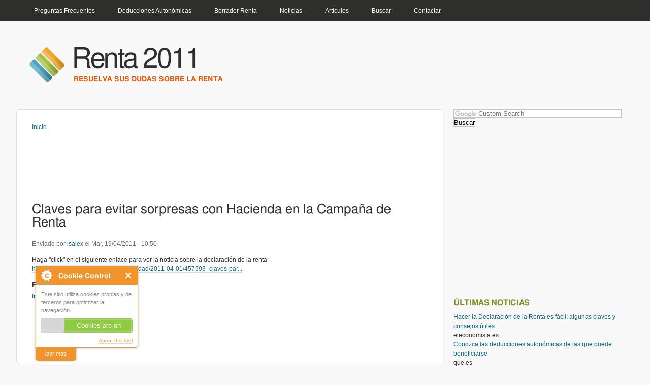

--- FILE ---
content_type: text/html; charset=utf-8
request_url: https://renta.org.es/claves-evitar-sorpresas-hacienda-campana-renta?page=5
body_size: 6846
content:
<!DOCTYPE html PUBLIC "-//W3C//DTD XHTML+RDFa 1.0//EN"
  "http://www.w3.org/MarkUp/DTD/xhtml-rdfa-1.dtd">
<html xmlns="http://www.w3.org/1999/xhtml" xml:lang="es" version="XHTML+RDFa 1.0" dir="ltr"
  xmlns:og="http://ogp.me/ns#"
  xmlns:fb="http://www.facebook.com/2008/fbml"
  xmlns:content="http://purl.org/rss/1.0/modules/content/"
  xmlns:dc="http://purl.org/dc/terms/"
  xmlns:foaf="http://xmlns.com/foaf/0.1/"
  xmlns:rdfs="http://www.w3.org/2000/01/rdf-schema#"
  xmlns:sioc="http://rdfs.org/sioc/ns#"
  xmlns:sioct="http://rdfs.org/sioc/types#"
  xmlns:skos="http://www.w3.org/2004/02/skos/core#"
  xmlns:xsd="http://www.w3.org/2001/XMLSchema#">

<head profile="http://www.w3.org/1999/xhtml/vocab">
  <meta http-equiv="Content-Type" content="text/html; charset=utf-8" />
<meta name="Generator" content="Drupal 7 (http://drupal.org)" />
<link rel="canonical" href="/claves-evitar-sorpresas-hacienda-campana-renta" />
<link rel="shortlink" href="/node/82" />
<meta name="keywords" content="declaración, renta, claves" />
<meta name="robot" content="INDEX,FOLLOW,ALL" />
<meta name="revisit" content="7 days" />
<meta name="REVISIT-AFTER" content="7 DAYS" />
<link rel="shortcut icon" href="https://renta.org.es/logo.ico" type="image/vnd.microsoft.icon" />
  <title>Claves para evitar sorpresas con Hacienda en la Campaña de Renta | Renta 2011</title>
  <link type="text/css" rel="stylesheet" href="https://renta.org.es/sites/default/files/css/css_xE-rWrJf-fncB6ztZfd2huxqgxu4WO-qwma6Xer30m4.css" media="all" />
<link type="text/css" rel="stylesheet" href="https://renta.org.es/sites/default/files/css/css_tBuvdvHA-R6lAHoXF9LECvB9Iygu1Kc2an8OzlTDMGQ.css" media="all" />
<link type="text/css" rel="stylesheet" href="https://renta.org.es/sites/default/files/css/css_9sdVlheiHatz3gROSEraGDVa64ibCg0cXMh3CVWMNVg.css" media="all" />
<style type="text/css" media="all">
<!--/*--><![CDATA[/*><!--*/
html{font-size:12px;}body.two-sidebars #header-menu,body.two-sidebars #header,body.two-sidebars #main-columns{width:95%;min-width:650px;max-width:1200px;}body.one-sidebar #header-menu,body.one-sidebar #header,body.one-sidebar #main-columns{width:95%;min-width:1100px;max-width:1320px;}body.no-sidebars #header-menu,body.no-sidebars #header,body.no-sidebars #main-columns{width:95%;min-width:1050px;max-width:1100px;}

/*]]>*/-->
</style>
<link type="text/css" rel="stylesheet" href="https://renta.org.es/sites/default/files/css/css_9dIZ2K7_l-PGR2EsGc9wov7e1R0SuGzFJcv9Iy8Oj8U.css" media="all" />
<link type="text/css" rel="stylesheet" href="https://renta.org.es/sites/default/files/css/css_lvSZDcDFaAF1E6LY-MaG3yVMS7a-7TZ_bd5qF0OfoLo.css" media="print" />

<!--[if lte IE 8]>
<link type="text/css" rel="stylesheet" href="https://renta.org.es/sites/all/themes/corolla/ie8.css?sp4h19" media="all" />
<![endif]-->

<!--[if lte IE 7]>
<link type="text/css" rel="stylesheet" href="https://renta.org.es/sites/all/themes/corolla/ie7.css?sp4h19" media="all" />
<![endif]-->
  <script type="text/javascript" src="https://renta.org.es/sites/default/files/js/js_YD9ro0PAqY25gGWrTki6TjRUG8TdokmmxjfqpNNfzVU.js"></script>
<script type="text/javascript" src="https://renta.org.es/sites/default/files/js/js_onbE0n0cQY6KTDQtHO_E27UBymFC-RuqypZZ6Zxez-o.js"></script>
<script type="text/javascript" src="https://renta.org.es/sites/default/files/js/js_BNiRnytJHmBpzXXas2WUhU1xnq2axFFNlEHSnVuZeJg.js"></script>
<script type="text/javascript" src="https://renta.org.es/sites/default/files/js/js_v1Fdz1itrpV2JrqQ3nacUUMppXhUGSA6pOOYIf-b4HE.js"></script>
<script type="text/javascript" src="https://www.googletagmanager.com/gtag/js?id=UA-22330460-1"></script>
<script type="text/javascript">
<!--//--><![CDATA[//><!--
window.google_analytics_uacct = "UA-22330460-1";window.dataLayer = window.dataLayer || [];function gtag(){dataLayer.push(arguments)};gtag("js", new Date());gtag("set", "developer_id.dMDhkMT", true);gtag("config", "UA-22330460-1", {"groups":"default"});
//--><!]]>
</script>
<script type="text/javascript">
<!--//--><![CDATA[//><!--
jQuery.extend(Drupal.settings, {"basePath":"\/","pathPrefix":"","setHasJsCookie":0,"ajaxPageState":{"theme":"corolla","theme_token":"8BB7yam7DUIeg0OhKqYulDegF2vtoGGIXN0j7U6vJNc","js":{"0":1,"1":1,"2":1,"3":1,"misc\/jquery.js":1,"misc\/jquery-extend-3.4.0.js":1,"misc\/jquery-html-prefilter-3.5.0-backport.js":1,"misc\/jquery.once.js":1,"misc\/drupal.js":1,"misc\/form-single-submit.js":1,"sites\/all\/modules\/cookiecontrol\/js\/cookieControl-5.1.min.js":1,"public:\/\/languages\/es_iNgYjnCMpy4voBaikfrQH3HUBQX6lbF9j5tB_ujLfeA.js":1,"sites\/all\/modules\/adsense\/contrib\/adsense_click\/adsense_click.js":1,"sites\/all\/modules\/service_links\/js\/facebook_like.js":1,"sites\/all\/modules\/google_analytics\/googleanalytics.js":1,"https:\/\/www.googletagmanager.com\/gtag\/js?id=UA-22330460-1":1,"4":1},"css":{"modules\/system\/system.base.css":1,"modules\/system\/system.menus.css":1,"modules\/system\/system.messages.css":1,"modules\/system\/system.theme.css":1,"modules\/book\/book.css":1,"modules\/comment\/comment.css":1,"modules\/field\/theme\/field.css":1,"modules\/node\/node.css":1,"modules\/poll\/poll.css":1,"modules\/search\/search.css":1,"modules\/user\/user.css":1,"modules\/forum\/forum.css":1,"sites\/all\/modules\/views\/css\/views.css":1,"sites\/all\/modules\/ckeditor\/css\/ckeditor.css":1,"sites\/all\/modules\/ctools\/css\/ctools.css":1,"sites\/all\/modules\/panels\/css\/panels.css":1,"sites\/all\/modules\/adsense\/css\/adsense.css":1,"sites\/all\/themes\/corolla\/reset.css":1,"0":1,"sites\/all\/themes\/corolla\/base.css":1,"sites\/all\/themes\/corolla\/style.css":1,"sites\/all\/themes\/corolla\/colors.css":1,"sites\/all\/themes\/corolla\/print.css":1,"sites\/all\/themes\/corolla\/ie8.css":1,"sites\/all\/themes\/corolla\/ie7.css":1}},"ws_fl":{"width":115,"height":21},"better_exposed_filters":{"views":{"ultimas_noticias":{"displays":{"block":{"filters":[]}}}}},"googleanalytics":{"account":["UA-22330460-1"],"trackOutbound":1,"trackMailto":1,"trackDownload":1,"trackDownloadExtensions":"7z|aac|arc|arj|asf|asx|avi|bin|csv|doc(x|m)?|dot(x|m)?|exe|flv|gif|gz|gzip|hqx|jar|jpe?g|js|mp(2|3|4|e?g)|mov(ie)?|msi|msp|pdf|phps|png|ppt(x|m)?|pot(x|m)?|pps(x|m)?|ppam|sld(x|m)?|thmx|qtm?|ra(m|r)?|sea|sit|tar|tgz|torrent|txt|wav|wma|wmv|wpd|xls(x|m|b)?|xlt(x|m)|xlam|xml|z|zip"},"urlIsAjaxTrusted":{"\/user\/login?destination=forum%2F12%3Forder%3DTema%26page%3D32%26sort%3Dasc\u0026page=10":true}});
//--><!]]>
</script>
</head>
<body class="html not-front not-logged-in one-sidebar sidebar-first page-node page-node- page-node-82 node-type-article" >
  <div id="skip-link">
    <a href="#main-content" class="element-invisible element-focusable">Pasar al contenido principal</a>
  </div>
          <div id="header-menu-wrapper">
      <div id="header-menu">
          <div class="region region-header-menu">
    <div id="block-system-main-menu" class="block block-system block-menu">

    <h2>Menú principal</h2>
  
  <div class="content">
    <ul class="menu"><li class="first leaf"><a href="/faq" title="">Preguntas Frecuentes</a></li>
<li class="leaf"><a href="/deducciones-autonomicas" title="">Deducciones Autonómicas</a></li>
<li class="leaf"><a href="/borrador-renta-2011">Borrador Renta</a></li>
<li class="leaf"><a href="/noticias" title="">Noticias</a></li>
<li class="leaf"><a href="/articulos-declaracion-renta" title="Relación de artículos interesantes sobre la declaración de la renta.">Artículos</a></li>
<li class="leaf"><a href="/search" title="">Buscar</a></li>
<li class="last leaf"><a href="/contact" title="">Contactar</a></li>
</ul>  </div>
</div>
  </div>
      </div>
    </div>
  
    <div id="header-wrapper">
    <div id="header" class="clearfix">

              <div id="branding-wrapper" class="clearfix">
          <div id="branding">

                          <div id="logo"><a href="/" title="Inicio" rel="home">
                <img src="https://renta.org.es/sites/all/themes/corolla/logo.png" alt="Inicio" />
              </a></div>
            
                          <div id="name-and-slogan">
                                                      <div id="site-name">
                      <a href="/" title="Inicio" rel="home">Renta 2011</a>
                    </div>
                                  
                                  <div id="site-slogan">Resuelva sus dudas sobre la renta</div>
                              </div> <!-- /#name-and-slogan -->
            
          </div> <!-- /#branding -->
        </div> <!-- /#branding-wrapper -->
      
    </div> <!-- /#header -->
  </div>  <!-- /#header-wrapper -->
  
  <div id="main-columns-wrapper">
    <div id="main-columns" >

      <div id="main-wrapper" class=" first">
  <div id="main">
    <div id="page" class="clearfix">

      <div id="breadcrumb" class="clearfix"><h2 class="element-invisible">Usted está aquí</h2><div class="breadcrumb"><a href="/">Inicio</a></div></div>              <div class="region region-content-top">
    <div id="block--managed-5" class="block block--managed">

    
  <div class="content">
    <div style='text-align:left'><div class='adsense' style='width:728px;height:90px;'>
<script type="text/javascript"><!--
google_ad_client = "ca-pub-8829081143805642";
/* 728x90 */
google_ad_slot = "0997635089";
google_ad_width = 728;
google_ad_height = 90;
google_language = 'es';
//-->
</script>
<script type="text/javascript"
src="//pagead2.googlesyndication.com/pagead/show_ads.js">
</script>
</div></div>  </div>
</div>
<div id="block-google-plusone-google-plusone-block" class="block block-google-plusone">

    
  <div class="content">
    <div class="g-plusone-wrapper" style="text-align:left" ><g:plusone href="https://renta.org.es/" annotation="bubble" width="250" ></g:plusone></div>  </div>
</div>
  </div>

      <div class="tabs clearfix"></div>
      
      <div id="main-content"></div>
                    <h1 class="page-title">Claves para evitar sorpresas con Hacienda en la Campaña de Renta</h1>
                                <div class="region region-content">
    <div id="block--managed-1" class="block--managed">

    
  <div class="content">
    <div style='text-align:left'><div class='adsense' style='width:468px;height:15px;'>
<script type="text/javascript"><!--
google_ad_client = "ca-pub-8829081143805642";
/* 468x15_5 */
google_ad_slot = "4961889856";
google_ad_width = 468;
google_ad_height = 15;
google_language = 'es';
//-->
</script>
<script type="text/javascript"
src="//pagead2.googlesyndication.com/pagead/show_ads.js">
</script>
</div></div>  </div>
</div>
<div id="block-system-main" class="block-system">

    
  <div class="content">
    <div id="node-82" class="node node-article clearfix" about="/claves-evitar-sorpresas-hacienda-campana-renta" typeof="sioc:Item foaf:Document">

  <div class="node-header">
            <span property="dc:title" content="Claves para evitar sorpresas con Hacienda en la Campaña de Renta" class="rdf-meta element-hidden"></span><span property="sioc:num_replies" content="0" datatype="xsd:integer" class="rdf-meta element-hidden"></span>
          <div class="meta">
        <span class="submitted">Enviado por <span rel="sioc:has_creator"><a href="/users/isalex" title="Ver perfil del usuario." class="username" xml:lang="" about="/users/isalex" typeof="sioc:UserAccount" property="foaf:name" datatype="">isalex</a></span> el <span property="dc:date dc:created" content="2011-04-19T10:50:57+02:00" datatype="xsd:dateTime">Mar, 19/04/2011 - 10:50</span></span>
      </div>
      </div> <!-- /.node-header -->

  <div class="content clearfix" >
        <div class="field field-name-body field-type-text-with-summary field-label-hidden"><div class="field-items"><div class="field-item even" property="content:encoded"><p>Haga "click" en el siguiente enlace para ver la noticia sobre la declaración de la renta:<br />
<a href="http://www.finanzas.com/noticias/fiscalidad/2011-04-01/457593_claves-para-evitar-sorpresas-hacienda.html" rel="nofollow">http://www.finanzas.com/noticias/fiscalidad/2011-04-01/457593_claves-par...</a></p>
</div></div></div><div class="field field-name-field-font field-type-text field-label-inline clearfix"><div class="field-label">FUENTE:&nbsp;</div><div class="field-items"><div class="field-item even">finanzas.com</div></div></div>  </div>

  <div class="links-wrapper">
    <ul class="links inline"><li class="comment_forbidden first last"><span><a href="/user/login?destination=node/82%23comment-form">Inicie sesión</a> para comentar</span></li>
</ul>  </div>
  
</div>
  </div>
</div>
<div id="block--managed-4" class="block--managed">

    
  <div class="content">
    <div style='text-align:left'><div class='adsense' style='width:728px;height:90px;'>
<script type="text/javascript"><!--
google_ad_client = "ca-pub-8829081143805642";
/* 728x90 */
google_ad_slot = "9610777477";
google_ad_width = 728;
google_ad_height = 90;
google_language = 'es';
//-->
</script>
<script type="text/javascript"
src="//pagead2.googlesyndication.com/pagead/show_ads.js">
</script>
</div></div>  </div>
</div>
  </div>
                </div> <!-- /#page -->

      <div id="closure" class="clearfix">
        <div id="info">
          <span id="copyright">© 2012 Renta.org.es</span>. Drupal theme by <a href="http://www.kiwi-themes.com">Kiwi Themes</a>.
        </div>

              </div> <!-- /#closure -->
  </div> <!-- /#main -->
</div> <!-- /#main-wrapper -->





    <div id="sidebar-first" class="clearfix last">
      <div class="region region-sidebar-first">
    <div id="block--cse-0" class="block block--cse">

    
  <div class="content">
    <script type="text/javascript"><!--
drupal_adsense_cse_lang = 'es';
//-->
</script>
<form action="https://renta.org.es/adsense/cse" id="cse-search-box">
  <div>
    <input type="hidden" name="cx" value="partner-pub-8829081143805642:8002295395" />
    <input type="hidden" name="cof" value="FORID:11" />
    <input type="hidden" name="ie" value="UTF-8" />
    <input type="text" name="as_q" size="40" />
    <input type="submit" name="sa" value="Buscar" />
  </div>
</form>
<script type="text/javascript" src="https://renta.org.es/sites/all/modules/adsense/cse/adsense_cse.js"></script>  </div>
</div>
<div id="block--managed-3" class="block block--managed">

    
  <div class="content">
    <div style='text-align:left'><div class='adsense' style='width:336px;height:280px;'>
<script type="text/javascript"><!--
google_ad_client = "ca-pub-8829081143805642";
/* 336x280 */
google_ad_slot = "3146677377";
google_ad_width = 336;
google_ad_height = 280;
google_language = 'es';
//-->
</script>
<script type="text/javascript"
src="//pagead2.googlesyndication.com/pagead/show_ads.js">
</script>
</div></div>  </div>
</div>
<div id="block-views-ultimas-noticias-block" class="block block-views">

    <h2>Últimas Noticias</h2>
  
  <div class="content">
    <div class="view view-ultimas-noticias view-id-ultimas_noticias view-display-id-block view-dom-id-7434e8065f7c60aef164135af254e3cc">
        
  
  
      <div class="view-content">
        <div class="views-row views-row-1 views-row-odd views-row-first">
      
  <div class="views-field views-field-title">        <span class="field-content"><a href="/hacer-declaracion-renta-es-facil-algunas-claves-y-consejos-utiles">Hacer la Declaración de la Renta es fácil: algunas claves y consejos útiles</a></span>  </div>  
  <div class="views-field views-field-field-font">        <div class="field-content">eleconomista.es</div>  </div>  </div>
  <div class="views-row views-row-2 views-row-even">
      
  <div class="views-field views-field-title">        <span class="field-content"><a href="/conozca-deducciones-autonomicas-puede-beneficiarse">Conozca las deducciones autonómicas de las que puede beneficiarse</a></span>  </div>  
  <div class="views-field views-field-field-font">        <div class="field-content">que.es</div>  </div>  </div>
  <div class="views-row views-row-3 views-row-odd">
      
  <div class="views-field views-field-title">        <span class="field-content"><a href="/claves-declarar-rentas-trabajo-pais-desempleado">Claves para declarar las rentas del trabajo... en un país &quot;desempleado&quot;</a></span>  </div>  
  <div class="views-field views-field-field-font">        <div class="field-content">finanzas.com</div>  </div>  </div>
  <div class="views-row views-row-4 views-row-even">
      
  <div class="views-field views-field-title">        <span class="field-content"><a href="/diferentes-deducciones-declaracion-renta-comunidad-autonoma">Diferentes deducciones en la declaración de la renta según la Comunidad Autónoma</a></span>  </div>  
  <div class="views-field views-field-field-font">        <div class="field-content">rtve.es</div>  </div>  </div>
  <div class="views-row views-row-5 views-row-odd views-row-last">
      
  <div class="views-field views-field-title">        <span class="field-content"><a href="/como-pagar-menos-declaracion-renta">Cómo pagar menos en la Declaración de la Renta</a></span>  </div>  
  <div class="views-field views-field-field-font">        <div class="field-content">consumer.es</div>  </div>  </div>
    </div>
  
      <h2 class="element-invisible">Páginas</h2><div class="item-list"><ul class="pager"><li class="pager-first first"><a title="Ir a la primera página" href="/claves-evitar-sorpresas-hacienda-campana-renta">« primero</a></li>
<li class="pager-previous"><a title="Ir a la página anterior" href="/claves-evitar-sorpresas-hacienda-campana-renta?page=4">‹ anterior</a></li>
<li class="pager-ellipsis">…</li>
<li class="pager-item"><a title="Ir a la página 2" href="/claves-evitar-sorpresas-hacienda-campana-renta?page=1">2</a></li>
<li class="pager-item"><a title="Ir a la página 3" href="/claves-evitar-sorpresas-hacienda-campana-renta?page=2">3</a></li>
<li class="pager-item"><a title="Ir a la página 4" href="/claves-evitar-sorpresas-hacienda-campana-renta?page=3">4</a></li>
<li class="pager-item"><a title="Ir a la página 5" href="/claves-evitar-sorpresas-hacienda-campana-renta?page=4">5</a></li>
<li class="pager-current">6</li>
<li class="pager-item"><a title="Ir a la página 7" href="/claves-evitar-sorpresas-hacienda-campana-renta?page=6">7</a></li>
<li class="pager-item"><a title="Ir a la página 8" href="/claves-evitar-sorpresas-hacienda-campana-renta?page=7">8</a></li>
<li class="pager-item"><a title="Ir a la página 9" href="/claves-evitar-sorpresas-hacienda-campana-renta?page=8">9</a></li>
<li class="pager-item"><a title="Ir a la página 10" href="/claves-evitar-sorpresas-hacienda-campana-renta?page=9">10</a></li>
<li class="pager-ellipsis">…</li>
<li class="pager-next"><a title="Ir a la página siguiente" href="/claves-evitar-sorpresas-hacienda-campana-renta?page=6">siguiente ›</a></li>
<li class="pager-last last"><a title="Ir a la última página" href="/claves-evitar-sorpresas-hacienda-campana-renta?page=37">último »</a></li>
</ul></div>  
  
  
  
  
</div>  </div>
</div>
<div id="block-poll-recent" class="block block-poll">

    <h2>Encuesta</h2>
  
  <div class="content">
    <form action="/user/login?destination=forum%2F12%3Forder%3DTema%26page%3D32%26sort%3Dasc&amp;page=10" method="post" id="poll-view-voting" accept-charset="UTF-8"><div><div class="poll">
  <div class="vote-form">
    <div class="choices">
              <div class="title">¿Deberíamos pagar menos IRPF y más IVA?</div>
            <div class="form-item form-type-radios form-item-choice">
  <label class="element-invisible" for="edit-choice">Opciones </label>
 <div id="edit-choice" class="form-radios"><div class="form-item form-type-radio form-item-choice">
 <input type="radio" id="edit-choice-1" name="choice" value="1" class="form-radio" />  <label class="option" for="edit-choice-1">No </label>

</div>
<div class="form-item form-type-radio form-item-choice">
 <input type="radio" id="edit-choice-2" name="choice" value="2" class="form-radio" />  <label class="option" for="edit-choice-2">Sí </label>

</div>
</div>
</div>
    </div>
    <input type="submit" id="edit-vote" name="op" value="Votar" class="form-submit" />  </div>
    <input type="hidden" name="form_build_id" value="form-vLIPOk9ZebQeShQdlm_KtyemCDLZgyTB03sFTqvsOMk" />
<input type="hidden" name="form_id" value="poll_view_voting" />
</div>
</div></form><ul class="links"><li class="0 first"><a href="/poll" title="Ver la lista con las encuestas del sitio.">Encuestas anteriores</a></li>
<li class="1 last"><a href="/node/251/results" title="Ver los resultados de la encuesta actual.">Resultados</a></li>
</ul>  </div>
</div>
  </div>
  </div> <!-- /#sidebar-first -->


    </div> <!-- /#main-columns -->
  </div> <!-- /#main-columns-wrapper -->

    <div class="region region-page-bottom">
    <script>(function() {var po = document.createElement('script'); po.type = 'text/javascript'; po.async = true;po.src = 'https://apis.google.com/js/plusone.js';var s = document.getElementsByTagName('script')[0]; s.parentNode.insertBefore(po, s);})();</script>  </div>
<script type="text/javascript">
<!--//--><![CDATA[//><!--

    jQuery(document).ready(function($) {
    cookieControl({
        introText: '<p>Este sitio utiliza cookies propias y de terceros para optimizar la navegación.</p>',
        fullText: '<p>Algunas cookies en este sitio son esenciales y el sitio no funcionará como se espera sin ellos. Estas cookies se establecen al momento de enviar un formulario, entrar o interactuar con el sitio al hacer algo que va más allá de hacer clic en enlaces simples. <p > También utilizamos cookies no esenciales para realizar un seguimiento de forma anónima de visitantes o mejorar tu experiencia del sitio.</p><p>By using our site you accept the terms of our <a href="/aviso-legal">Privacy Policy</a>.',
        theme: 'light',
        html: '<div id="cccwr"><div id="ccc-state" class="ccc-pause"><div id="ccc-icon"><button><span>Cookie Control</span></button></div><div class="ccc-widget"><div class="ccc-outer"><div class="ccc-inner"><h2>Cookie Control</h2><div class="ccc-content"><p class="ccc-intro"></p><div class="ccc-expanded"></div><div id="ccc-cookies-switch" style="background-position-x: 0;"><a id="cctoggle" href="#" style="background-position-x: 0;" name="cctoggle"><span id="cctoggle-text">Cookies test</span></a></div><div id="ccc-implicit-warning">(One cookie will be set to store your preference)</div><div id="ccc-explicit-checkbox"><label><input id="cchide-popup" type="checkbox" name="ccc-hide-popup" value="Y" /> Do not ask me again<br /></label> (Ticking this sets a cookie to hide this popup if you then hit close. This will not store any personal information)</div><p class="ccc-about"><small><a href="http://www.civicuk.com/cookie-law" target="_blank">About this tool</a></small></p><a class="ccc-icon" href="http://www.civicuk.com/cookie-law" target="_blank"title="About Cookie Control">About Cookie Control</a><button class="ccc-close">Close</button></div></div></div><button class="ccc-expand">leer más</button></div></div></div>',
        position: 'left',
        shape: 'triangle',
        startOpen: true,
        autoHide: 10000,
        onAccept: function(cc){cookiecontrol_accepted(cc)},
        onReady: function(){},
        onCookiesAllowed: function(cc){cookiecontrol_cookiesallowed(cc)},
        onCookiesNotAllowed: function(cc){cookiecontrol_cookiesnotallowed(cc)},
        countries: '',
        subdomains: true,
        cookieName: 'renta-2011_cookiecontrol',
        iconStatusCookieName: 'ccShowCookieIcon',
        consentModel: 'implicit'
        });
      });
    
//--><!]]>
</script>
<script type="text/javascript">
<!--//--><![CDATA[//><!--
function cookiecontrol_accepted(cc) {
cc.setCookie('ccShowCookieIcon', 'no');jQuery('#ccc-icon').hide();
}
//--><!]]>
</script>
<script type="text/javascript">
<!--//--><![CDATA[//><!--
function cookiecontrol_cookiesallowed(cc) {

}
//--><!]]>
</script>
<script type="text/javascript">
<!--//--><![CDATA[//><!--
function cookiecontrol_cookiesnotallowed(cc) {

}
//--><!]]>
</script>
</body>
</html>


--- FILE ---
content_type: text/html; charset=utf-8
request_url: https://accounts.google.com/o/oauth2/postmessageRelay?parent=https%3A%2F%2Frenta.org.es&jsh=m%3B%2F_%2Fscs%2Fabc-static%2F_%2Fjs%2Fk%3Dgapi.lb.en.OE6tiwO4KJo.O%2Fd%3D1%2Frs%3DAHpOoo_Itz6IAL6GO-n8kgAepm47TBsg1Q%2Fm%3D__features__
body_size: 161
content:
<!DOCTYPE html><html><head><title></title><meta http-equiv="content-type" content="text/html; charset=utf-8"><meta http-equiv="X-UA-Compatible" content="IE=edge"><meta name="viewport" content="width=device-width, initial-scale=1, minimum-scale=1, maximum-scale=1, user-scalable=0"><script src='https://ssl.gstatic.com/accounts/o/2580342461-postmessagerelay.js' nonce="RXgbs1oLvAu97rnESNCsGg"></script></head><body><script type="text/javascript" src="https://apis.google.com/js/rpc:shindig_random.js?onload=init" nonce="RXgbs1oLvAu97rnESNCsGg"></script></body></html>

--- FILE ---
content_type: text/html; charset=utf-8
request_url: https://www.google.com/recaptcha/api2/aframe
body_size: 120
content:
<!DOCTYPE HTML><html><head><meta http-equiv="content-type" content="text/html; charset=UTF-8"></head><body><script nonce="Y8ZeApvNpPLJDQMnGXyBoQ">/** Anti-fraud and anti-abuse applications only. See google.com/recaptcha */ try{var clients={'sodar':'https://pagead2.googlesyndication.com/pagead/sodar?'};window.addEventListener("message",function(a){try{if(a.source===window.parent){var b=JSON.parse(a.data);var c=clients[b['id']];if(c){var d=document.createElement('img');d.src=c+b['params']+'&rc='+(localStorage.getItem("rc::a")?sessionStorage.getItem("rc::b"):"");window.document.body.appendChild(d);sessionStorage.setItem("rc::e",parseInt(sessionStorage.getItem("rc::e")||0)+1);localStorage.setItem("rc::h",'1768749576189');}}}catch(b){}});window.parent.postMessage("_grecaptcha_ready", "*");}catch(b){}</script></body></html>

--- FILE ---
content_type: text/css
request_url: https://renta.org.es/sites/default/files/css/css_9dIZ2K7_l-PGR2EsGc9wov7e1R0SuGzFJcv9Iy8Oj8U.css
body_size: 6950
content:
html{line-height:1.5;word-wrap:break-word;}html,#wrapper-p *{font-family:Arial,FreeSans,sans-serif;}h1,h2,h3,#site-name a,#site-slogan,.block h2,#forum td.container .name a,tr.region-title td,table#permissions td.module{font-family:"Trebuchet MS","Myriad Pro","Bitstream Vera Sans",FreeSans,sans-serif;}h6{font-family:Verdana,Helvetica,Arial,FreeSans,sans-serif;}pre,tt{font-family:"Courier New",Monaco,"Nimbus Mono L",monospace;}h1{margin:9px 0 9px;font-size:2em;line-height:1.1;}h1 em{font-weight:300;}h2{margin:7px 0 7px;font-size:1.9em;font-weight:700;line-height:1.3;}h3{margin:12px 0 10px;font-size:1.333em;}h4{margin:10px 0 8px 0;font-size:1.167em;}h5{font-size:1em;margin:12px 0 8px 0;font-weight:700;}h6{margin:12px 0 8px 0;font-size:0.833em;font-weight:700;}p{margin:14px 0;}p:first-child{margin-top:0;}p:last-child{margin-bottom:0;}pre{margin:10px 0;padding:15px;background-color:#fafafa;border:1px solid #e5e5e5;white-space:pre-wrap;overflow:hidden;}blockquote{margin:20px 0 20px 20px;padding:0 0 0 15px;color:#808080;border-left:7px solid #e25401;quotes:none;}blockquote:before,blockquote:after{content:'';content:none;}.block-system-main .img{float:left;}hr{height:1px;border:1px solid #808080;}strong{font-weight:700;}em{font-style:italic;}kbd{background-color:#f1eed4;border:1px outset #575757;color:#333;padding:2px 7px;-moz-border-radius:5px;-webkit-border-radius:5px;-khtml-border-radius:5px;border-radius:5px;}abbr[title],dfn[title],acronym[title]{border-bottom:1px solid #bf8060;}samp,var,code{background-color:#efefef;}ins{text-decoration:underline;}del{text-decoration:line-through;}sub{vertical-align:sub;}sup{vertical-align:super}q{quotes:none;}q:before,q:after{content:'';content:none;}b{font-weight:700;}i{font-style:italic;}*::selection{background-color:#2e2e2e;color:#fff;}*::-moz-selection{background-color:#2e2e2e;color:#fff;}ul,ol,dl{list-style-position:inside;}p + ul{margin-top:5px;}ul{list-style:disc inside none;margin:0 0 0 15px;}li > ul{margin-top:1px;margin-bottom:1px;}ul.inline li{display:inline;margin:0 10px 0 0;}ul.links li{padding:0;}ol{list-style:decimal inside none;margin:0 0 0 15px;}dt{margin-top:5px;font-weight:900;}a{text-decoration:none;}a::selection{background-color:#086782;color:#fff;}a::-moz-selection{background-color:#086782;color:#fff;}table{width:100%;border-collapse:collapse;border-spacing:0;}th,td{padding:10px 14px;text-align:left;vertical-align:middle;}td.help,td.permissions,td.configure{padding-left:8px;padding-right:8px;}td.active{background-color:#eee;}td.empty{background:none;}th.checkbox{padding-left:14px;padding-right:7px;}th,thead,thead th{background-color:#333;color:#fcfcf8;border:none;}tr,tr.even,tr.odd{border-bottom:1px solid #ccc;background:none;}caption{margin-bottom:5px;text-align:left;}fieldset{margin:15px 0;padding:13px 20px;-moz-border-radius:3px;-webkit-border-radius:3px;-khtml-border-radius:3px;border-radius:3px;}legend{margin-left:-8px;padding:1px 8px 1px 9px;color:#fff;-moz-border-radius:4px;-webkit-border-radius:4px;-khtml-border-radius:4px;border-radius:4px;}.form-item{margin:10px 0;}legend + .form-item{margin-top:0;}fieldset .form-item:first-child{margin-top:0;}.form-item:last-child{margin-bottom:0px;}.form-item .description{background-color:#f5f9fa;border:1px solid #deeaec;font-size:0.917em;margin:9px 0 21px;padding:2px 6px;}.form-item label{vertical-align:middle;font-size:0.9em;font-weight:300;}label.option{display:inline;font-weight:normal;color:inherit;margin-left:3px;}span.form-required{font-weight:700;color:#e25401;}.container-inline div,.container-inline label{display:block;}input.form-text,input.form-password,input.form-file,textarea{padding:6px;font-family:inherit;font-size:inherit;line-height:inherit;background-color:#fafafa;border:1px solid #ccc;-webkit-border-radius:3px;-moz-border-radius:3px;border-radius:3px;-moz-box-sizing:border-box;-webkit-box-sizing:border-box;-khtml-box-sizing:border-box;box-sizing:border-box;}fieldset input.form-text,fieldset input.form-password,input.form-file,textarea{background-color:#fdfdfd;}input.form-text:focus,input.form-password:focus,input.form-file:focus,textarea:focus{border:1px solid #a5a5a5!important;background-color:#fff;}input.form-text,input.form-password,input.form-file{width:auto;}textarea{resize:none;height:200px;}select{padding:4px;width:100%!important;max-width:230px;}.form-radios,.form-checkboxes{margin:3px 0;}.form-item-choice{padding:3px 0;}.form-radios label,.form-checkboxes label,.form-item-choice label{font-size:1em;}.form-item.form-type-radio,.form-item.form-type-checkbox{margin:4px 0;}input.form-checkbox,input.form-radio{display:inline;vertical-align:middle;}input.form-button,input.form-submit{margin:0 5px 0 0;padding:5px 11px;background:url(/sites/all/themes/corolla/images/button.png) repeat-x top left;border:1px solid #ccc;-moz-border-radius:8px;-webkit-border-radius:8px;-khtml-border-radius:8px;border-radius:8px;cursor:pointer;}input.form-button:hover,input.form-submit:hover,input.form-button:focus,input.form-submit:focus{border-color:#666!important;}input[disabled="disabled"]{background-color:#eaeaea;}input.error,textarea.error,select.error{background-color:#fefaf8;border:1px solid #f4b09e;}input.error:focus,textarea.error:focus,select.error:focus{background-color:#fef7f5;border:1px solid #d43308!important;}body.page-admin a,#skip-link a,#logo a,#site-name a,#main-links li a,#navigation li a,#sidebar-first a,#sidebar-second a,.node h1.node-title a,.node h2.node-title a,ul.pager li a,.block ul li a,.node .meta a,.element-invisible,a.feed-icon,.comment h3.title a,.user-picture a,ul.action-links li a,legend a,th a,thead a,#forum td.container .name a,a.tabledrag-handle,ul.contextual-links li a,a.contextual-links-trigger:hover,.overlay .ui-dialog-titlebar a,a.contextual-links-trigger,.book-navigation .page-links a{border-bottom:none;}
#main-wrapper,#sidebar-first,#sidebar-second{float:left;}#header-menu,#header,#main-columns{margin:0 auto;}body.two-sidebars #main-wrapper{width:56%;}body.two-sidebars #sidebar-first,body.two-sidebars #sidebar-second{width:21.9%;}body.one-sidebar #main-wrapper{width:70%;}body.one-sidebar #sidebar-first,body.one-sidebar #sidebar-second{width:29.7%;}body.no-sidebars #main-wrapper,body.page-admin #main-wrapper{width:100%;}#main-wrapper #main,#sidebar-first .region,#sidebar-second .region{margin:0 10px;}#main-wrapper.first #main,#sidebar-first.first .region,#sidebar-second.first .region{margin-left:0;}#main-wrapper.last #main,#sidebar-first.last .region,#sidebar-second.last .region{margin-right:0;}#header-menu-wrapper,#header,#main-columns{padding:0 15px;}body.page-admin #sidebar-first,body.page-admin #sidebar-second,body.page-admin #header-menu-wrapper,body.page-admin #header-wrapper,body.page-admin #closure{display:none;}@media only screen and (max-device-width:480px){#header-menu-wrapper,#header,#main-columns{width:100%!important;}}html{height:100%;}#page{background-color:#fff;min-height:170px;border-radius:6px;margin-bottom:7px;padding:25px 30px;-webkit-border-radius:6px;-moz-border-radius:6px;-khtml-border-radius:6px;border-radius:6px;}.region-content{clear:both;}.region-content-bottom{margin-top:23px;}#skip-link{height:auto;overflow:hidden;padding:0;margin-top:0;position:absolute;right:20px;width:auto;z-index:990;}#skip-link a,#skip-link a:link,#skip-link a:visited{position:absolute;display:block;top:auto;left:-10000px;width:1px;height:1px;background:#444;color:#fff;font-size:0.94em;text-decoration:none;outline:0;-moz-border-radius:0 0 10px 10px;-webkit-border-top-left-radius:0;-webkit-border-top-right-radius:0;-webkit-border-bottom-left-radius:10px;-webkit-border-bottom-right-radius:10px;-khtml-border-radius-bottomright:10px;-khtml-border-radius-bottomleft:10px;-khtml-border-radius-topright:0;-khtml-border-radius-topleft:0;border-radius:0 0 10px 10px;}#skip-link a:hover,#skip-link a:active,#skip-link a:focus{position:static;width:auto;height:auto;overflow:visible;padding:1px 10px 2px 10px;}#header{clear:both;min-height:20px;}#branding-wrapper{float:left;padding:45px 0 48px 25px;}#branding{display:table;}.with-blocks #branding-wrapper{width:58%;}#logo{display:table-cell;vertical-align:middle;padding:0 15px 0 0;}#logo img{vertical-align:middle;}#name-and-slogan{display:table-cell;vertical-align:middle;}#site-name{line-height:1;font-size:4.583em;margin:0;padding:0;}#site-name a{letter-spacing:-3px;}#site-name a::-moz-selection{color:#fff;}#site-name a::selection{color:#fff;}#site-slogan{font-size:1.167em;font-weight:700;margin:2px 0 0 3px;text-transform:uppercase;}#closure{font-size:0.9em;margin-top:10px;}#closure #info{float:left;margin:0 0 10px 5px;}#closure ul.links{float:right;margin:0 5px 10px 0;}#closure ul.links li{margin:0 0 0 10px;}#header-menu{}#header-menu .block{margin:0;}#header-menu .content ul{margin:0;}#header-menu .content > ul > li{display:inline-block;padding-left:0;margin:4px 0 0;}#header-menu .content > ul > li > a{color:#ffffff;display:block;padding:11px 21px 15px 21px;line-height:1;-webkit-border-top-left-radius:6px;-webkit-border-top-right-radius:6px;-moz-border-radius-topleft:6px;-moz-border-radius-topright:6px;border-top-left-radius:6px;border-top-right-radius:6px;}#header-menu .content > ul > li:hover > a,#header-menu .content > ul > li > li.active:hover > span > a{color:#ffffff;text-decoration:none;}#header-menu .content > ul > li > a:active,#header-menu .content > ul > li > a:focus{outline:1px dotted #e0e0e0;color:#ffffff;}#header-menu .content > ul > li.active-trail{position:relative;background-color:#ffffff;-webkit-border-top-left-radius:5px;-webkit-border-top-right-radius:5px;-moz-border-radius-topleft:5px;-moz-border-radius-topright:5px;border-top-left-radius:5px;border-top-right-radius:5px;}#header-menu .content > ul > li.active-trail > a{color:#1a272e;background:none;font-weight:700;}#header-menu .content > ul > li.active-trail > a:hover{color:inherit;}#header-menu .content > ul > li.expanded{position:relative;}#header-menu .content > ul > li.expanded > a{background-image:url(/sites/all/themes/corolla/images/arrow-down-white.png);background-repeat:no-repeat;background-position:90% 16px;margin:0 10px 0 0;}#header-menu .content > ul > li.expanded.active-trail > a{background:url(/sites/all/themes/corolla/images/arrow-down-black.png) no-repeat 90% 16px;}#header-menu .content li.expanded ul{display:none;position:absolute;width:190px;top:37px;left:0px;background-color:#2e2e2d;z-index:100;opacity:0.95;}#header-menu .content li.expanded:hover > ul{display:block;}#header-menu .content li.expanded li{display:block;margin:0;padding:0;}#header-menu .content li.expanded li a{padding:7px 15px 7px 21px;color:#ffffff;display:block;}#header-menu .content li.expanded li a:hover{text-decoration:none;}#header-menu .content li.expanded li a:active,#header-menu .content li.expanded li a:focus{outline:none;}#header-menu .content li.expanded li.expanded{position:relative;}#header-menu .content li.expanded li.expanded > a{background-image:url(/sites/all/themes/corolla/images/arrow-right-white.png);background-repeat:no-repeat;background-position:96% 50%;}#header-menu .content a::selection{background-color:#ffffff;color:#16222B;}#header-menu .content a::-moz-selection{background-color:#ffffff;color:#16222B;}#header-menu .content li.expanded li.expanded ul{margin:0 0 0 190px;top:0;left:0;}#footer-menu{margin:0 0 6px 8px;float:right;}#footer-menu .block{margin-bottom:0;}#footer-menu ul{margin:0;}#footer-menu ul li{display:inline;margin:0 9px 0 0;}div.item-list ul li{list-style:none;margin-left:0;}.item-list ul li{margin:5px 0;}ul.menu{list-style-position:inside;padding:0;margin:4px 0;}ul.menu li{padding:0;margin:4px 0;}ul.menu li{margin-left:4px;}ul.menu li ul.menu{margin-left:10px;}.block{margin-bottom:25px;clear:both;}.block:last-child{margin-bottom:15px;}.block + #block-system-main{margin-top:15px;}.block h2{font-size:1.45em;margin:0 0 5px 0;padding:0 0 4px 0;font-size:1.333em;font-weight:700;line-height:1.3;letter-spacing:-0.4px;text-transform:uppercase;}.block ul{list-style-position:inside;padding:0;margin:0;}.block li{margin:6px 0;}.block .more-link{margin:6px 0;}.block th,.block td{padding:7px 0px;}.block input.form-text,.block input.form-password,.block input.form-file{max-width:400px;width:100%;}.region-highlight{-moz-border-radius:3px 3px 3px 3px;background-color:#f5f9fa;border:1px solid #b3cfd4;margin:5px 0 10px 0;padding:11px 16px;}.region-highlight .block h2{border-bottom:none;text-transform:none;font-size:1.5em;letter-spacing:normal;color:inherit;margin-bottom:5px;}#block-profile-author-information .user-picture{float:left;margin:0 15px 15px 0;}.node{border-bottom:1px dashed #ccc;margin-bottom:15px;padding-bottom:15px;}.node:last-child{border-bottom:none;margin-bottom:0;padding-bottom:0;}.term-listing-heading + .node{margin-top:0;}.node-header{margin-bottom:16px;}h1.page-title,.node h2.node-title{border-bottom:none;font-size:2.167em;line-height:1;margin:0;padding:0;text-transform:none;}.node-title a::-moz-selection{color:#fff;}.node-title a::selection{color:#fff;}.node h1.node-title a:focus,.node h2.node-title a:focus{color:#e25401;}.node .meta{line-height:1;color:#696969;margin-top:3px;}.node .meta a:focus{outline-color:#444;}.node .user-picture{float:left;margin:0 10px 8px 0;}.node .user-picture a{display:block;}.node .user-picture img{border:1px solid #ccc;padding:2px;width:50px;}.node .field-name-field-image{float:left;clear:both;}.node .field-name-body{margin-bottom:14px;}.node .links-wrapper{margin:4px 0;}.node ul.links{display:inline;margin-left:0;}.node ul.links.inline li{margin:0 8px 0 0;}#comments-wrapper{margin-top:20px;}#comments-wrapper .indented{margin:0 0 0 30px;}.comment{border-bottom:1px solid #ccc;margin:20px 0;padding:0 0 16px 0;}.comment .header{display:block;margin-bottom:14px;}.comment .user-picture{float:right;margin:0 0 10px 10px;}.comment .user-picture img{background-color:#fcfcfc;border:1px solid #ccc;padding:2px;width:28px;}.comment h3.title{line-height:1;border:none;padding:0;margin:0 0 5px 0;text-transform:none;}.comment h3.title a{font-weight:700;}.comment h3.title a:hover{color:#e25401;}.comment .meta{font-size:0.917em;margin:1px 0 0 0;}.comment ul.links{display:block;margin:8px 0 0;}.comment ul.links li a{text-transform:capitalize;}.no-comments #comment-form-wrapper{margin-left:0;}form#comment-form #edit-actions{margin:0;}.node-book ul.links{margin:0 0 14px 0;}.book-navigation .menu{border:none;padding:15px 0 15px 25px;}.book-navigation .page-links{width:100%;margin-top:20px;padding:13px 0;border-bottom:none;}#book-outline{min-width:0;}#page a.feed-icon{float:right;z-index:99;position:relative;bottom:-10px;}#page a.feed-icon img{margin:0;}.field-label-inline .field-label,.field-label-inline .field-item,.field-label-inline .field-items{display:inline-block;float:none;}.field-type-taxonomy-term-reference .field-label{color:#808080;font-weight:700;}.field-type-taxonomy-term-reference .field-item{display:inline;margin-right:5px;}.field-type-taxonomy-term-reference .field-item:after{content:",";}.field-type-taxonomy-term-reference .field-item:last-child:after{content:normal;}.field-type-image{margin:15px 15px 15px 0;}.field-type-image a{border:none;}#edit-field-image{float:none;}fieldset.filter-wrapper{margin:0 0 12px 0;border-top:none;width:auto;}.filter-help{float:right;margin:10px 0 0;}.filter-help a{background:none;padding:0;}.filter-wrapper .form-item{margin-top:0;}.filter-guidelines{padding-top:6px;}.filter-guidelines ul{margin:0;}body.page-filter-tips #block-system-main ul{margin:0;list-style:none;}body.page-filter-tips #block-system-main li{margin:10px 0;}body.page-filter-tips #block-system-main table{margin:10px 0;}.tips{font-size:1em;}body.page-forum ul.action-links{margin:9px 0;}#forum td.container{border-top:1px solid #2e2e2e;border-bottom:1px solid #2e2e2e;}#forum td.container .name a{font-size:1.25em;text-transform:uppercase;line-height:1.3;padding:0 0 4px 0;color:inherit;}#forum td.container .name a:hover{color:#e25400;}#forum td{padding:13px 14px;vertical-align:top;}#forum > table{margin-top:0;}#forum tr td.forum{background:none;padding-left:0;}#forum .description{line-height:1.5;margin:4px 0 0 0;font-size:1em;}#forum div.indent{margin:0 0 0 15px;}#forum td.icon .topic-status-sticky{background:url(/sites/all/themes/corolla/images/forum-sticky.png) no-repeat center center;width:30px;height:35px;}#forum td.icon .topic-status-default{background:url(/sites/all/themes/corolla/images/forum-default.png) no-repeat center center;width:37px;height:32px;}#forum td.icon .topic-status-closed{background:url(/sites/all/themes/corolla/images/forum-closed.png) no-repeat center center;width:30px;height:35px;}#forum td.icon .topic-status-hot{background:url(/sites/all/themes/corolla/images/forum-hoht.png) no-repeat center center;width:37px;height:32px;}#forum td.icon .topic-status-new{background:url(/sites/all/themes/corolla/images/forum-new.png) no-repeat center center;width:42px;height:39px;}#forum td.icon .topic-status-hot-new{background:url(/sites/all/themes/corolla/images/forum-hot-new.png) no-repeat center center;width:43px;height:38px;}#block-user-login .item-list{margin-top:10px;}#user-login-form li.openid-link,#user-login li.openid-link,#user-login-form li.openid-processed{margin-left:0;}#block-user-login .description{margin-bottom:10px;}.form-item-openid-identifier{margin:10px 0;display:block;}#edit-openid-identifier{background-position:6px 50%;padding-left:25px;}.poll .title{font-weight:700;margin-bottom:8px;line-height:1.3;}.poll .bar-wrapper{margin-bottom:8px;}.poll .bar-text{line-height:1.2;}.poll .text{float:left;margin-bottom:3px;}.poll .percent{float:right;margin-bottom:3px;}.poll .bar{background-color:#fafafa;border:1px solid #ccc;height:18px;}.poll .bar .foreground{height:18px;}.vote-form .form-item-choice{margin:6px 0;padding:0;}.vote-form .title{font-weight:700;line-height:1.5;}.vote-form .form-radios{margin:13px 0 9px 0;}.poll .vote-form{text-align:left;}.poll .vote-form .choices{display:block;}.poll .total{text-align:left;}.profile{margin:0;}.profile dd{margin-left:0;}.profile dt{margin:0;}.profile h3{border-bottom:1px solid #ebebeb;padding-bottom:4px;margin-bottom:10px;margin-top:17px;}.profile .user-picture{float:right;margin-top:45px;}body.page-profile #profile{margin-top:15px;}body.page-profile .profile{min-height:60px;float:left;clear:none;width:48.5%;margin-right:1%;}body.page-profile .user-picture{margin:0;padding:0;float:left;}body.page-profile .user-picture img{width:40px;padding:5px 0;}body.page-profile .name,body.page-profile .field{margin-left:60px;padding:12px 10px 10px 0;}.search-results{margin:0;padding:0;}.search-results li{margin-bottom:20px;}.search-results .title{margin:0;}.search-results .search-snippet-info{margin:0;padding:0;}.search-results p{margin-bottom:4px;}.search-snippet strong{background-color:#e25400;color:#fff;padding:0 4px;}body.overlay{background-color:transparent;}#overlay-container{-moz-border-radius:5px;-webkit-border-radius:5px;-khtml-border-radius:5px;border-radius:5px;-webkit-border-top-right-radius:0;-moz-border-radius-topright:0;-khtml-border-radius-topright:0;border-top-right-radius:0;}body.overlay #main-columns,body.overlay #main{padding:0!important;min-width:inherit;max-width:inherit;}body.overlay #main-columns{width:100%;}body.overlay #page{border:none;padding-bottom:0;}body.overlay #content{border:none;}.overlay .ui-dialog-title{font-size:2.333em;padding:0 0 6px;}form#dblog-filter-form .form-item{display:inline-block;vertical-align:top;margin-right:15px;margin-top:0;}#dblog-filter-form select{width:100%;}#dblog-filter-form .form-actions{padding:6px 0;}tr.dblog-user{background:#ffd;}tr.dblog-user .active{background:#eed;}tr.dblog-content{background:#fffee9;}tr.dblog-content .active{background:#fffcc3;}tr.dblog-page-not-found,tr.dblog-access-denied{background:#f3fcdb;}tr.dblog-page-not-found .active,tr.dblog-access-denied .active{background:#def2a9;}tr.dblog-error{background:#fce8dd;}tr.dblog-error .active{background:#fad4c0;}div.contextual-links-wrapper{z-index:20;}div.contextual-links-wrapper a.contextual-links-trigger{margin:1px 0 0;padding:0;}ul.contextual-links li a{color:#333!important;display:block;margin:0;padding:5px 5px;}a.contextual-links-trigger{border:transparent 1px solid;}.two-sidebars #placeholder{position:static;margin-bottom:10px;}#palette .form-item{width:auto;}.color-form .form-item{height:3em;}#palette .item-selected{background:none;}.farbtastic .marker:before{content:"";}.farbtastic .marker:after{content:"";}#palette .lock{background-position:50% 2px;}#palette .unlocked{background-position:50% -22px;}#palette .hook{margin-top:0.6em;}#dashboard #disabled-blocks h2{color:#fff;}#dashboard .ui-sortable .block h2{background-position:0 -36px;}h1.page-title{display:inline-block;word-wrap:break-word;width:100%;}.shortcut-wrapper{position:relative;}div.add-or-remove-shortcuts{display:none;margin-bottom:3px;}div.add-or-remove-shortcuts a span.icon{margin-left:4px;}body.page-admin div.add-or-remove-shortcuts,body.overlay-open div.add-or-remove-shortcuts{margin-top:3px;display:inline-block;}#toolbar div.toolbar-menu ul li a{line-height:1.7;-moz-border-radius:9px;-webkit-border-radius:9px;-khtml-border-radius:9px;border-radius:9px;}.tabs{margin:15px 0 10px;}.tabs:after{content:".";display:block;height:0;clear:both;visibility:hidden;}.tabs ul.tabs{margin:5px 0 8px 0;padding:0;border:none;white-space:normal;}.tabs ul.tabs li{display:inline-block;padding:0;}.tabs ul.tabs li a{-moz-border-radius:3px;-webkit-border-radius:3px;-khtml-border-radius:3px;border-radius:3px;display:block;}.tabs ul.tabs li.active a{background-color:#fff;}.tabs ul.tabs li a:hover,.tabs ul.tabs li a:active,.tabs ul.tabs li a:focus{outline:none;opacity:0.8;border-color:#666;}.tabs ul.primary li{margin:3px 3px 3px 0;}.tabs ul.primary li a{padding:7px 15px;margin:0;}.tabs ul.secondary{margin:2px 0 6px;padding:0;border:none;white-space:normal;}.tabs ul.secondary li{margin:3px 2px 5px 0;border:none;}.tabs ul.secondary li a{font-size:11px;padding:3px 12px;}div.vertical-tabs{border:1px solid #ccc;}div.vertical-tabs ul.vertical-tabs-list{list-style-position:outside;}.vertical-tabs-panes{padding:9px 5px;}div.vertical-tabs fieldset{background:none;}ul.vertical-tabs-list li a{display:block;border:none;padding:7px 12px;color:inherit;}ul.vertical-tabs-list li.selected a{background-color:#fff;}.vertical-tabs input{width:100%;}.vertical-tabs input.form-checkbox,.vertical-tabs input.form-radio{width:auto;}.item-list ul.pager{margin:15px 0 2px 0;text-align:left;}.item-list ul.pager li{margin:0 6px;padding:0;}ul.pager li:first-child{margin:0 6px 0 0;}ul.pager li.pager-previous{padding-right:8px;}ul.pager li.pager-next{padding-left:8px;}ul.pager li.pager-ellipsis{margin:0;}#breadcrumb{margin:0 0 10px 0;}#breadcrumb .separator{margin:0 5px;}.breadcrumb{padding:0;}.marker{color:#e25401;text-transform:capitalize;margin-left:3px;}.marker:before{content:"(";}.marker:after{content:")";}.farbtastic .marker:before{content:"";}.farbtastic .marker:after{content:"";}ul.action-links{margin:10px 0;}ul.action-links li{list-style:none;display:inline;padding:0 14px 0 1px;}ul.action-links li a{padding-left:15px;background:url(/sites/all/themes/corolla/images/action-link.png) no-repeat left center;}html.js fieldset.collapsible .fieldset-legend{background:none;}html.js fieldset.collapsible .fieldset-legend{padding:2px 4px 2px 10px;}html.js fieldset.collapsible legend a{padding:0 15px 0 0;color:#fff;background:url(/sites/all/themes/corolla/images/arrow-down-white.png) no-repeat right 4px;}html.js fieldset.collapsed legend a{background:url(/sites/all/themes/corolla/images/arrow-right-white.png) no-repeat right 4px;}html.js fieldset.collapsed .fieldset-wrapper,html.js fieldset.collapsed .action{display:none;}html.js fieldset.collapsed{padding:10px 20px;}html.js fieldset.collapsed{border-width:1px;margin-bottom:15px;}html.js input.form-autocomplete{background-position:99% 8px;}html.js input.throbbing{background-position:99% -12px;}.resizable-textarea{width:100%;}.resizable-textarea .grippie{height:9px;width:100%;background:#ccc url(/sites/all/themes/corolla/images/grippie.png) no-repeat center 2px;border:1px solid #ccc;border-top-width:0;cursor:s-resize;margin-top:-6px;position:relative;margin-right:0!important;-moz-box-sizing:border-box;-webkit-box-sizing:border-box;-khtml-box-sizing:border-box;box-sizing:border-box;}.draggable a.tabledrag-handle{margin:0 12px 0 0;padding:0;}tr.drag{background-color:#f3fbfe;}tr.drag-previous{background-color:#f8fdfe;}span.tabledrag-changed{font-size:13px;margin-left:3px;color:#f00;}th a,thead a{color:#fff!important;}th a:hover,thead a:hover{color:#fff;}table img{margin:0 0 0 7px;}.password-parent,div.form-item div.password-suggestions{position:relative;width:auto;}#password-strength{float:none;left:16em;position:absolute;width:11.5em;}#password-strength-text,.password-strength-title,div.password-confirm{font-size:0.833em;}#password-strength-text{margin-top:0.2em;}input.password-confirm,input.password-field{width:15em;margin-bottom:0.4em;}div.form-item div.password-suggestions{padding:8px 9px;margin:10px 0;background-color:#f3fcdb;border:1px solid #b8e643;}body.maintenance-page #content{margin-top:5px;}.element-invisible,#header-menu h2,#footer-menu h2{position:absolute !important;clip:rect(1px 1px 1px 1px);clip:rect(1px,1px,1px,1px);}.clearfix:after,.clear-block:after{content:".";display:block;font-size:0;height:0;clear:both;visibility:hidden;}tr.region-title td,table#permissions td.module{color:#779125;font-size:1.083em;font-weight:700;letter-spacing:1px;text-transform:uppercase;}tr.region-populated{display:none;}div.admin .left,div.admin .right{margin:0;}div.admin-panel{margin:0 0 9px 0;padding:5px 0 10px;border-bottom:1px dashed #000;}div.admin-panel h3{margin-top:5px;}.admin-panel:last-child{border-bottom:none;}body.page-admin-help dd{margin-bottom:12px;}td .form-item{margin:4px 0;}.label-add-new-field,.label-add-existing-field{display:inline-block;vertical-align:middle;}form#system-ip-blocking-form{margin-bottom:15px;}div.admin-panel .body{padding:0;}table.version tr{margin:10px 0;}td.version-links li{display:inline;margin:0 0 0 10px;}table.update tr{margin:10px 0;display:block;-moz-border-radius:3px;-webkit-border-radius:3px;-khtml-border-radius:3px;border-radius:3px;}table.update tr.error > td,table.update tr.ok > td,table.update tr.warning > td,table.update tr.unknown > td{display:block;}table.update tr,table.update td{border:none;}body.page-admin-reports-updates h3{margin-bottom:0;}.update tr.error{background-color:#ffece2;border:1px solid #f4c6af;}.update tr.ok{background-color:#eef8ca;border:1px solid #d6ec8b;}.update tr.warning{background-color:#fdf9e5;border:1px solid #f1e7b4;}.update tr.unknown{background-color:#efefef;border:1px solid #d4d4d4;}.update .project,.update table.version .version-title,.update .info{padding-left:0;padding-right:0;}table.system-status-report tr{border-bottom:1px solid #878787;border-top:1px solid #878787;padding-left:30px;}table.system-status-report tr.warning{background-color:#fdf9e5;}table.system-status-report tr.ok{background-color:#eef8ca;}table.system-status-report tr.error{background-color:#ffece2;}.system-themes-list-disabled .theme-selector{padding:20px 30px 20px 0;width:200px;}.system-themes-list-disabled .theme-info{min-height:0;}body.page-admin-structure-block-demo-corolla #sidebar-first,body.page-admin-structure-block-demo-corolla #sidebar-second,body.page-admin-structure-block-demo-corolla #header-menu,body.page-admin-structure-block-demo-corolla #header-wrapper{display:block;}body.page-admin-structure-block-demo-corolla #main-wrapper{width:56%;}body.page-admin-structure-block-demo-corolla div.add-or-remove-shortcuts{display:none;}body.page-admin-structure-block-demo-corolla #closure{display:block;}.block-region{background-color:transparent;border:2px dashed #ff3e00;padding:10px 10px;font-size:1.4em;font-weight:700;color:#ff3e00;text-align:center;text-transform:uppercase;}#sidebar-first .block-region,#sidebar-second .block-region{padding:225px 0;}.region-help .block-region{margin:10px 0 15px 0;}.region-content .block-region{padding:90px 0;}#block-system-help{background-color:#f5f9fa;border:1px solid #b3cfd4;margin:15px 0;padding:12px 16px;-moz-border-radius:3px;-webkit-border-radius:3px;-khtml-border-radius:3px;border-radius:3px;}body.page-admin label{font-weight:700;}#edit-actions{vertical-align:top;margin:10px 0;}.fieldset-description{margin-bottom:6px;}body.page-admin input{width:auto;}.multiselect .form-item{display:inline-block;margin:0 10px 0 0;}dl.multiselect dt,dl.multiselect dd{float:none;}#user-admin-buttons{margin-left:0;margin-right:0;}form#system-actions-manage-form{margin-top:30px;}table + input{margin-top:10px!important;}legend + .fieldset-wrapper{margin-top:0;}dl.multiselect dd .form-item{margin-bottom:30px;}dl.multiselect dd .form-item label{margin-top:2px;}.node-form #edit-poll-more{margin-top:10px;}#edit-field-screenshot{float:none;}td.block{background:inherit;border:none;margin:0;}td.edit,td.delete{padding-left:7px;}dl.admin-list dd{margin:0 0 11px 0;}dl.multiselect label{text-transform:capitalize;}dl.multiselect dd{line-height:normal;margin-left:0;}.node-type-list dt{margin-top:11px;}#user-admin-buttons,#node-admin-buttons{margin-top:10px;}fieldset .action{margin-top:7px;}.compact-link{margin-bottom:5px;}
body{background-color:#f8f8f8;}#header-menu .content > ul > li.active-trail{background-color:#f8f8f8;}body,#site-name a,#header-menu .content li.active a,h1.page-title,.node h2.node-title,.node h1.node-title a,.node h2.node-title a,.comment h3.title a,.tabs ul.tabs li a,pre,code,samp,var,table.update tr,table.system-status-report tr{color:#2e2e2e;}#site-name a::-moz-selection{background-color:#2e2e2e;}#site-name a::selection{background-color:#2e2e2e;}.node-title a::-moz-selection{background-color:#2e2e2e;}.node-title a::selection{background-color:#2e2e2e;}a,a.active,li a.active{color:#086782;}legend{background-color:#086782;}a:hover,a:focus,a.active:hover,a.active:focus,li a.active:hover,li a.active:focus{color:#e25401;border-bottom-color:#e25401;}.node h1.node-title a:hover,.node h2.node-title a:hover{color:#e25401;}a{border-bottom:1px solid #cfdde5;}#header-menu-wrapper{background-color:#2e2e2d;}#header-menu .content li a:hover,#header-menu .content li a:active,#header-menu .content li a:focus{background-color:#e25402;}#site-slogan{color:#e25400;}#site-slogan::selection{background-color:#e25400;}#site-slogan::-moz-selection{background-color:#e25400;}.poll .bar .foreground{background-color:#e25400!important;}#page{border:1px solid #e1e1e1;}#sidebar-first input,#sidebar-second input{border:1px solid #c4c4c4;}.tabs ul.tabs li a{border:1px solid #c4c4c4;}.tabs ul.tabs li a{background-color:#f5f4f3;}ul.vertical-tabs-list li a{background-color:#f5f4f3;}.block h2,h2{color:#779125;}.block h2::selection{color:#fff;background-color:#779125;}.block h2::-moz-selection{background-color:#779125;color:#fff;}fieldset{background-color:#fbfbfb;}fieldset{border:1px solid #e1e1e2;}
